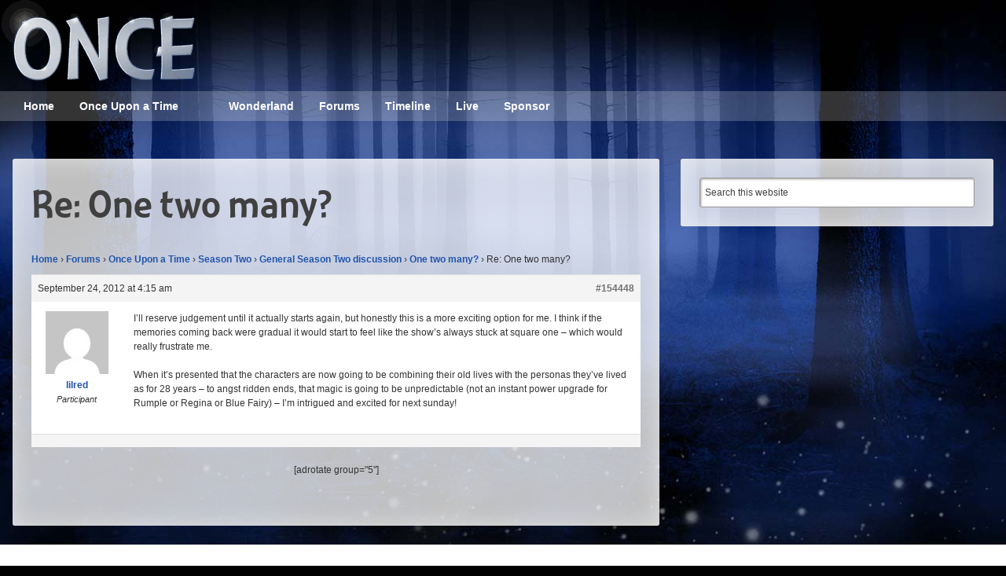

--- FILE ---
content_type: text/css
request_url: https://oncepodcast.com/wp-content/themes/genesis-once/style.css?ver=1.7.4
body_size: 4963
content:
/*!
    Theme Name: ONCE podcast
    Theme URI: http://ONCEpodcast.com/
    Description: Responsive child theme of the Genesis Framework.
    Author: D.Joseph Design LLC
    Author URI: http://djosephdesign.com/

    Version: 1.7

    Template: genesis
    Template Version: 2.0.1

    License: GNU General Public License v2.0
    License URI: http://www.opensource.org/licenses/gpl-license.php
*/article,aside,details,figcaption,figure,footer,header,hgroup,main,nav,section,summary{display:block}audio,canvas,video{display:inline-block;*display:inline;*zoom:1}audio:not([controls]){display:none;height:0}[hidden]{display:none}html{font-family:sans-serif;font-size:100%;-ms-text-size-adjust:100%;-webkit-text-size-adjust:100%}button,input,select,textarea{font-family:sans-serif}body{margin:0}a:focus{outline:thin dotted}a:active,a:hover{outline:0}p,pre{margin:1.5em 0}blockquote{margin:1.5em 40px}h1{font-size:2em;line-height:1.5em;margin-top:.75em;margin-bottom:.75em}h2{font-size:1.5em;line-height:1em;margin-top:1em;margin-bottom:1em}h3{font-size:1.17em;line-height:1.28205em;margin-top:1.28205em;margin-bottom:1.28205em}h4{font-size:1em;line-height:1.5em;margin-top:1.5em;margin-bottom:1.5em}h5{font-size:.83em;line-height:1.80723em;margin-top:1.80723em;margin-bottom:1.80723em}h6{font-size:.67em;line-height:2.23881em;margin-top:2.23881em;margin-bottom:2.23881em}abbr[title]{border-bottom:1px dotted}b,strong{font-weight:bold}dfn{font-style:italic}hr{-moz-box-sizing:content-box;box-sizing:content-box;height:0}mark{background:#ff0;color:#000}code,kbd,pre,samp{font-family:monospace, serif;_font-family:'courier new', monospace;font-size:1em}pre{white-space:pre;white-space:pre-wrap;word-wrap:break-word}q{quotes:"\201C" "\201D" "\2018" "\2019"}small{font-size:80%}sub,sup{font-size:75%;line-height:0;position:relative;vertical-align:baseline}sup{top:-0.5em}sub{bottom:-0.25em}dl,menu,ol,ul{margin:1.5em 0}dd{margin:0 0 0 40px}menu,ol,ul{padding:0 0 0 40px}nav ul,nav ol{list-style:none;list-style-image:none}img{border:0;-ms-interpolation-mode:bicubic}svg:not(:root){overflow:hidden}figure{margin:0}form{margin:0}fieldset{margin:0 2px;border-color:#c0c0c0;border-top-width:.0625em;border-top-style:solid;padding-top:.4625em;border-bottom-width:.0625em;border-bottom-style:solid;padding-bottom:.9125em;border-left-width:.0625em;border-left-style:solid;padding-left:.875em;border-right-width:.0625em;border-right-style:solid;padding-right:.875em}legend{border:0;padding:0;*margin-left:-7px}button,input,select,textarea{font-family:inherit;font-size:100%;margin:0;vertical-align:baseline;*vertical-align:middle}button,input{line-height:normal}button,select{text-transform:none}button,html input[type="button"],input[type="reset"],input[type="submit"]{-webkit-appearance:button;cursor:pointer;*overflow:visible}button[disabled],html input[disabled]{cursor:default}input[type="checkbox"],input[type="radio"]{-moz-box-sizing:border-box;box-sizing:border-box;padding:0;*height:13px;*width:13px}input[type="search"]{-webkit-appearance:textfield;-moz-box-sizing:content-box;box-sizing:content-box}input[type="search"]::-webkit-search-cancel-button,input[type="search"]::-webkit-search-decoration{-webkit-appearance:none}button::-moz-focus-inner,input::-moz-focus-inner{border:0;padding:0}textarea{overflow:auto;vertical-align:top}table{border-collapse:collapse;border-spacing:0}html{font-size:100%;line-height:1.5em}*,input[type="search"]{-moz-box-sizing:border-box;box-sizing:border-box}.archive-pagination:before,.archive-pagination:after,.clearfix:before,.clearfix:after,.entry:before,.entry:after,.entry-pagination:before,.entry-pagination:after,.footer-widgets:before,.footer-widgets:after,.nav-primary:before,.nav-primary:after,.nav-secondary:before,.nav-secondary:after,.site-container:before,.site-container:after,.site-footer:before,.site-footer:after,.site-header:before,.site-header:after,.site-inner:before,.site-inner:after,.wrap:before,.wrap:after{content:" ";display:table}.archive-pagination:after,.clearfix:after,.entry:after,.entry-pagination:after,.footer-widgets:after,.nav-primary:after,.nav-secondary:after,.site-container:after,.site-footer:after,.site-header:after,.site-inner:after,.wrap:after{clear:both}body{background:#000 url('images/html_bg.jpg?1372975049') center top no-repeat;font-family:Helvetica,Arial,serif;color:#333;font-weight:300}a,button,input:focus,input[type="button"],input[type="reset"],input[type="submit"],textarea:focus,.button{-moz-transition:all .2s ease-in-out;-o-transition:all .2s ease-in-out;-webkit-transition:all .2s ease-in-out;transition:all .2s ease-in-out}::-moz-selection{background-color:#25a;color:white}::selection{background-color:#25a;color:white}a{color:#25a;text-decoration:none;font-weight:900}a img{border-bottom:none;margin-bottom:-3px;margin-bottom:-0.3rem}a:hover{color:#58d;border-color:#58d}a:hover img{border-bottom:none}.content a{border-bottom-width:.0625em;border-bottom-style:solid;padding-bottom:-.0625em}p{margin:0;margin-bottom:1.5em}strong{font-weight:900}ol,ul{margin:0;padding:0}blockquote{color:#404040;margin:0 1em;background:#e6e6e6;border-width:0em;border-style:solid;padding:1.5em;margin-bottom:1.5em;-moz-border-radius:3px;-webkit-border-radius:3px;border-radius:3px}blockquote::before{color:#999;font-family:"Montara",Helvetica,Arial,serif;content:"\201C";display:block;font-size:4.5em;line-height:1em;height:0;left:-0.33333em;position:relative;top:-10px}.entry-content code{background-color:#333;color:#999}cite{font-style:normal}h1,h2,h3,h4{font-weight:normal;color:#404040;clear:left;font-family:"Montara",Helvetica,Arial,serif}h1 a,h2 a,h3 a,h4 a{font-weight:normal}h1.entry-title a,h2.entry-title a,h3.entry-title a,h4.entry-title a{border-bottom:none}.top-feature h1,.top-feature h2,.top-feature h3,.top-feature h4{color:#fff;margin-bottom:0em}h1{font-size:1.8125em;line-height:1.65517em;margin-top:0em;margin-bottom:.82759em}@media (min-width: 36em){h1{font-size:3.3125em;line-height:1.35849em;margin-bottom:.45283em}}h2{font-size:1.4375em;line-height:1.04348em;margin-top:1.04348em}h2.entry-title{margin-top:0em;margin-bottom:0em}@media (min-width: 36em){h2{font-size:2.625em;line-height:1.14286em;margin-top:.57143em;margin-bottom:.57143em}.home-content-middle-left h2,.home-content-middle-right h2,.home-content-bottom h2{font-size:1.625em;line-height:1.84615em;margin-top:.92308em}}h2.site-description{margin:0}h3{font-size:1.25em;line-height:1.2em;margin-top:1.2em;margin-bottom:1.2em}@media (min-width: 36em){h3{font-size:2.0625em;line-height:1.45455em;margin-top:.72727em;margin-bottom:.72727em}}h4{font-size:1.4375em;line-height:1.04348em;margin-top:1.04348em;margin-bottom:1.04348em}.site-header h4,.sidebar h4{margin-bottom:0em}@media (min-width: 36em){.site-header h4,.sidebar h4{margin-top:0em;margin-bottom:.41379em}}.footer-widgets .widget h4:first-child{margin-top:0em;margin-bottom:0em}embed,iframe,img,object,video,.wp-caption{max-width:100%}img{height:auto;width:auto}input,select,textarea{background-color:#fff;border-width:.08333em;border-style:solid;border-color:#999;padding:1.91667em;border-radius:3px;-moz-box-shadow:1px 1px 3px #999 inset;-webkit-box-shadow:1px 1px 3px #999 inset;box-shadow:1px 1px 3px #999 inset;color:#404040;width:100%;padding:.375em 0.5em}input[type="checkbox"]{width:auto}input[type="search"]{font-size:.75em;line-height:2em;border-width:.08333em;border-style:solid;border-color:#999;padding:1.91667em;padding:.5em 0.5em}input:focus,textarea:focus{border-color:#404040;outline:none}::-moz-placeholder{color:#404040;opacity:1}::-webkit-input-placeholder{color:#404040}button,input[type="button"],input[type="reset"],input[type="submit"],.button,.entry-content .button,.call-to-action,.speakpipe{background-color:#25a;border:none;box-shadow:none;color:white;cursor:pointer;width:auto;padding:0 1em;font-weight:bold;font-size:.875em;line-height:1.71429em;-moz-border-radius:10px;-webkit-border-radius:10px;border-radius:10px}button:hover,input[type="button"]:hover,input[type="reset"]:hover,input[type="submit"]:hover,.button:hover,.call-to-action:hover,.speakpipe:hover{background-color:#58d;border:none;color:white}.button{display:inline-block;vertical-align:middle;*vertical-align:auto;*zoom:1;*display:inline}.cta-container{text-align:center}.call-to-action,.speakpipe{font-size:1.625em;line-height:1.84615em;margin-top:0em;padding-top:.46154em;padding-bottom:.46154em;margin-bottom:0em;padding:0 .5em;display:inline-block;vertical-align:middle;*vertical-align:auto;*zoom:1;*display:inline;font-family:"Montara",Helvetica,Arial,serif;text-shadow:1px 1px 3px rgba(51,51,51,0.75);background-color:#25a;background-image:url('[data-uri]');background-size:100%;background-image:-webkit-gradient(linear, 50% 0%, 50% 100%, color-stop(0%, #5588dd),color-stop(100%, #2255aa));background-image:-moz-linear-gradient(top, #5588dd 0%,#2255aa 100%);background-image:-webkit-linear-gradient(top, #5588dd 0%,#2255aa 100%);background-image:linear-gradient(to bottom, #5588dd 0%,#2255aa 100%)}.call-to-action:hover,.speakpipe:hover{background-color:#58d;background-image:url('[data-uri]');background-size:100%;background-image:-webkit-gradient(linear, 50% 0%, 50% 100%, color-stop(0%, #6a97e1),color-stop(100%, #2660bf));background-image:-moz-linear-gradient(top, #6a97e1 0%,#2660bf 100%);background-image:-webkit-linear-gradient(top, #6a97e1 0%,#2660bf 100%);background-image:linear-gradient(to bottom, #6a97e1 0%,#2660bf 100%)}input[type="search"]::-webkit-search-cancel-button,input[type="search"]::-webkit-search-results-button{display:none}table{border-collapse:collapse;border-spacing:0;line-height:2;margin-bottom:40px;margin-bottom:4rem;width:100%}tbody{border-bottom:1px solid #999}th,td{text-align:left}th{font-weight:bold;text-transform:uppercase}td{border-top:1px solid #999;padding:6px 0;padding:0.6rem 0}.site-inner,.wrap{max-width:94em;margin-left:auto;margin-right:auto;padding:0 1em}.site-inner:after,.wrap:after{content:" ";display:block;clear:both}.site-inner{margin-top:0em;padding-top:1.5em;padding-bottom:1.5em;margin-bottom:0em}@media (max-width: 36em){.site-inner{background:white}}.content-sidebar-sidebar .content-sidebar-wrap,.sidebar-content-sidebar .content-sidebar-wrap,.sidebar-sidebar-content .content-sidebar-wrap{width:920px}.content-sidebar-sidebar .content-sidebar-wrap{float:left}.sidebar-content-sidebar .content-sidebar-wrap,.sidebar-sidebar-content .content-sidebar-wrap{float:right}@media (min-width: 46.875em){.content,.top-feature-left{width:65.95745%;float:left;margin-right:2.12766%}}.content{background:#bfbfbf;background:rgba(255,255,255,0.75);border:1px solid white;-moz-box-shadow:inset 0 1px 30px rgba(255,255,255,0.5);-webkit-box-shadow:inset 0 1px 30px rgba(255,255,255,0.5);box-shadow:inset 0 1px 30px rgba(255,255,255,0.5)}@media (min-width: 36em){.content{border-width:0em;border-style:solid;padding:1.5em;-moz-border-radius:3px;-webkit-border-radius:3px;border-radius:3px}}.content-sidebar-sidebar .content,.sidebar-content-sidebar .content,.sidebar-sidebar-content .content{width:520px}.full-width-content .content{width:100%}.sidebar-primary,.top-feature-right{clear:both}@media (min-width: 46.875em){.sidebar-primary,.top-feature-right{clear:none;width:31.91489%;float:right;margin-right:0}}.top-feature{overflow:hidden;text-align:center;color:#fff}@media (min-width: 46.875em){.top-feature{text-align:left}}.top-feature img{display:none}@media (min-width: 36em){.top-feature img{display:block;margin:0 auto}}.top-feature img.alignright{max-width:40%}.top-feature-left{background:none}.top-feature-right{background:none}.content-feature,.content-footer{overflow:hidden;text-align:center;margin-top:1.5em}.content-feature{display:none;color:#fff}@media (min-width: 46.875em){.content-feature{display:block}}.content-feature .widget-wrap{overflow:hidden;margin:0 auto;width:auto}.content-feature h4{display:inline-block;vertical-align:middle;*vertical-align:auto;*zoom:1;*display:inline;margin-right:.75em;color:#fff}.content-feature .widgettitle,.content-footer .widgettitle{font-weight:normal;background:none;border:none;text-transform:none;font-size:1.5em;line-height:1em;margin-right:.4em;font-family:"Montara",Helvetica,Arial,serif}.content-footer .menu{display:inline-block}.home-content-top .post{margin-top:3em}.home-content-top .post:first-child{margin-top:0em}@media (min-width: 36em){.home-content-middle-left,.home-content-middle-right{width:42.85714%;float:left;margin-right:14.28571%}}@media (min-width: 36em){.home-content-middle-right{float:right;margin-right:0}}.home-content-bottom{clear:both}.home-content-bottom .post{margin-top:1.5em}@media (min-width: 36em){.five-sixths:last-child,.four-sixths:last-child,.one-fourth:last-child,.one-half:last-child,.one-sixth:last-child,.one-third:last-child,.three-fourths:last-child,.three-sixths:last-child,.two-fourths:last-child,.two-sixths:last-child,.two-thirds:last-child{float:right;margin-right:0}.one-half,.three-sixths,.two-fourths{width:42.85714%;float:left;margin-right:14.28571%}.one-third,.two-sixths{width:27.27273%;float:left;margin-right:9.09091%}.four-sixths,.two-thirds{width:63.63636%;float:left;margin-right:9.09091%}.one-fourth{width:20%;float:left;margin-right:6.66667%}.three-fourths{width:73.33333%;float:left;margin-right:6.66667%}.one-sixth{width:13.04348%;float:left;margin-right:4.34783%}.five-sixths{width:82.6087%;float:left;margin-right:4.34783%}}.avatar{float:left}.alignleft .avatar{margin-right:24px}.alignright .avatar{margin-left:24px}.search-form input[type="submit"]{border:0;clip:rect(0, 0, 0, 0);height:1px;margin:-1px;padding:0;position:absolute;width:1px}img.centered,.aligncenter{display:block;margin:0 auto;margin-bottom:1.5em}img.alignnone{margin-bottom:1.5em}.alignleft{float:left;text-align:left}.alignright{float:right;text-align:right}img.alignleft,.wp-caption.alignleft{margin-right:24px;margin-bottom:1.5em}img.alignright,.wp-caption.alignright{margin-left:24px;margin-bottom:1.5em}.wp-caption-text{font-size:.875em;line-height:1.71429em;font-weight:700;text-align:center}.widget_calendar table{width:100%}.widget_calendar td,.widget_calendar th{text-align:center}.archive-description,.author-box{background-color:#fff}.author-box-title{color:#333;font-family:'Helvetica Neue', Helvetica, Arial, sans-serif}.author-box a{border-bottom:1px solid #999}.author-box p{margin-bottom:0}.user-profile{overflow:hidden}.entry-title a,.sidebar .widget-title a{color:#404040}.entry-title a:hover{color:#58d}.sidebar .widget-title a{border:none}div.gform_wrapper .ginput_complex label{padding:0}#-speakpipe-widget-side-button{display:none !important}@media (min-width: 63.75em){#-speakpipe-widget-side-button{display:block !important}}.speakpipe::before{content:'';width:1em;height:1em;margin-right:.5em;display:inline-block;vertical-align:middle;*vertical-align:auto;*zoom:1;*display:inline;-moz-border-radius:50%;-webkit-border-radius:50%;border-radius:50%;background:#c81e00;-moz-box-shadow:-1px -1px 0 #25a,1px 1px 0 #58d;-webkit-box-shadow:-1px -1px 0 #25a,1px 1px 0 #58d;box-shadow:-1px -1px 0 #25a,1px 1px 0 #58d}.speakpipe:hover:before{background:#dc1e00}.powerpress_player a{background:#25a;-moz-border-radius:10px;-webkit-border-radius:10px;border-radius:10px;padding:1px 8px;font-size:1em;line-height:1.5em}.powerpress_player a:hover{background:#58d}#ssba{margin-bottom:1.5em}#ssba a{border-bottom:none}.easyazon-block.alignnone{display:inline-block !important}.home .has-post-thumbnail .player_container,.archive .has-post-thumbnail .player_container{margin-bottom:24px;margin-left:174px;clear:none}.featuredpost ul{list-style:none}.featuredpost ul li{margin-bottom:1.5em}.site-header{padding-bottom:.75em}.title-area{float:left;font-family:"Montara",Helvetica,Arial,serif;overflow:hidden;font-weight:700}.header-image .title-area{padding:0}.site-title{line-height:1}.site-title a,.site-title a:hover{color:#333}.site-description{color:#404040;font-size:16px;font-size:1.6rem;font-weight:300;line-height:1;margin-bottom:0}.header-image .site-description,.header-image .site-title a{display:block;text-indent:-9999px}.header-image .site-header .title-area{background:url('images/logo-small.png?1377720051') no-repeat;height:63px;width:156px;margin-bottom:0;left:-14.56809px;position:relative;z-index:100}@media (min--moz-device-pixel-ratio: 1.3), (-o-min-device-pixel-ratio: 2.6 / 2), (-webkit-min-device-pixel-ratio: 1.3), (min-device-pixel-ratio: 1.3), (min-resolution: 1.3dppx){.header-image .site-header .title-area{background-image:url('images/logo-small@2x.png?1377720037');background-size:156px 63px}}@media (min-width: 46.875em){.header-image .site-header .title-area{background:url('images/logo.png?1355255480') no-repeat;height:104px;width:257px;margin-bottom:0;left:-24px}}@media (min-width: 46.875em) and (min--moz-device-pixel-ratio: 1.3), (min-width: 46.875em) and (-o-min-device-pixel-ratio: 2.6 / 2), (min-width: 46.875em) and (-webkit-min-device-pixel-ratio: 1.3), (min-width: 46.875em) and (min-device-pixel-ratio: 1.3), (min-width: 46.875em) and (min-resolution: 1.3dppx){.header-image .site-header .title-area{background-image:url('images/logo@2x.png?1355255480');background-size:257px 104px}}.header-image .site-title a{float:left;width:100%;height:63px}@media (min-width: 46.875em){.header-image .site-title a{height:104px}}.site-header .widget-area{color:#fff;display:none;text-align:right}@media (min-width: 760px){.site-header .widget-area{display:block;width:728px;height:90px;margin:0 auto;position:relative;clear:both}}@media (min-width: 1033px){.site-header .widget-area{clear:none;float:right}}.site-header .widget-area p{margin-top:1.5em;padding-top:0em;padding-bottom:0em;margin-bottom:0em}.header-image .site-header .widget-area{display:none}@media (min-width: 46.875em){.header-image .site-header .widget-area{display:block}}.site-header .search-form{float:right;margin-top:24px;margin-top:2.4rem}.site-social{float:right;list-style:none;margin:0}.site-social li{float:left;margin-left:.625em;display:inline}.genesis-nav-menu{clear:both;width:100%;font-size:.875em;line-height:1.71429em;overflow:visible}.genesis-nav-menu .menu-item{display:inline-block;vertical-align:middle;*vertical-align:auto;*zoom:1;*display:inline;text-align:center;position:relative}.genesis-nav-menu .menu-item:hover>.sub-menu{opacity:1;display:block}.genesis-nav-menu a{border:none;color:#fff;display:block;padding:.5em 1em}.home .genesis-nav-menu a{-moz-border-radius-bottomleft:0;-webkit-border-bottom-left-radius:0;border-bottom-left-radius:0;-moz-border-radius-bottomright:0;-webkit-border-bottom-right-radius:0;border-bottom-right-radius:0}.genesis-nav-menu .has-sub-menu a{-moz-border-radius:0;-webkit-border-radius:0;border-radius:0}.genesis-nav-menu a:hover,.genesis-nav-menu>.current-menu-item>a,.genesis-nav-menu .has-sub-menu:hover>a{background:#a4adcb;background:rgba(255,255,255,0.5);color:#333}.genesis-nav-menu .sub-menu{left:0;display:none;opacity:0;position:absolute;-moz-transition:all .2s ease-in-out;-o-transition:all .2s ease-in-out;-webkit-transition:all .2s ease-in-out;transition:all .2s ease-in-out;width:200px;z-index:99;-moz-box-shadow:2px 2px 6px rgba(51,51,51,0.25);-webkit-box-shadow:2px 2px 6px rgba(51,51,51,0.25);box-shadow:2px 2px 6px rgba(51,51,51,0.25)}.genesis-nav-menu .sub-menu a{background:rgba(255,255,255,0.6);color:#333;position:relative;width:200px}.genesis-nav-menu .sub-menu .current-menu-item>a,.genesis-nav-menu .sub-menu a:hover{color:white;background:#58d}.genesis-nav-menu .sub-menu .sub-menu{margin:-54px 0 0 199px}.genesis-nav-menu>.first>a{padding-left:0}.genesis-nav-menu>.last>a{padding-right:0}.site-header .sub-menu{border-top:1px solid #eee}.site-header .sub-menu .sub-menu{margin-top:-55px}.nav-primary{background:#5c6ea5;background:rgba(255,255,255,0.2);margin-bottom:1.5em}.home .entry,.archive .entry{margin-bottom:1.5em}.entry-content a{border-bottom:1px solid #999}.entry-content a:hover{border-bottom:1px solid #58d}.entry-content .attachment a,.entry-content .gallery a{border:none}.entry-content ol,.entry-content p,.entry-content ul,.quote-caption{margin-bottom:1.5em}.entry-content ol,.entry-content ul{padding-left:1.2em}.entry-content ol li{list-style-type:decimal}.entry-content ul li{list-style-type:disc}.entry-content ol ol,.entry-content ul ul{margin-bottom:0}.entry-content ol ul li,.entry-content ul ul li{list-style-type:circle}.entry-content .search-form{width:50%}.entry-meta{font-size:.875em;line-height:1.71429em}.entry-meta a{border-bottom:1px solid #999}.entry-tags{display:block}.archive-pagination li{display:inline}.archive-pagination li a{background-color:#333;-moz-border-radius:3px;-webkit-border-radius:3px;border-radius:3px;color:#fff;cursor:pointer;display:inline-block;vertical-align:middle;*vertical-align:auto;*zoom:1;*display:inline}.archive-pagination li a:hover,.archive-pagination li.active a{background-color:#f15123}.entry-pagination a{border-bottom:1px solid #999}.comment-respond,.entry-comments,.entry-pings{background-color:#fff}.comment-respond a,.entry-comments a{border-bottom:1px solid #999}.comment-content{clear:both}.entry-comments .comment-author{margin-bottom:0}.comment-respond input[type="email"],.comment-respond input[type="text"],.comment-respond input[type="url"]{width:50%}.comment-respond label{display:block;margin-right:12px;margin-right:1.2rem}.comment-list li,.ping-list li{list-style-type:none}li.comment{background-color:#f5f5f5;border:2px solid #fff;border-right:none}.comment .avatar{margin:0 16px 24px 0;margin:0 1.6rem 2.4rem 0}.entry-pings .reply{display:none}.form-allowed-tags{background-color:#f5f5f5}.sidebar a{border-bottom:1px solid #999}.sidebar p:last-child{margin-bottom:0}.sidebar li{list-style-type:none}.sidebar ul>li:last-child{margin-bottom:0}.sidebar .widget{background:#bfbfbf;background:rgba(255,255,255,0.75);border:1px solid white;-moz-box-shadow:inset 0 1px 30px rgba(255,255,255,0.5);-webkit-box-shadow:inset 0 1px 30px rgba(255,255,255,0.5);box-shadow:inset 0 1px 30px rgba(255,255,255,0.5);-moz-border-radius:3px;-webkit-border-radius:3px;border-radius:3px;margin-bottom:1.5em;border-width:0em;border-style:solid;padding:1.5em}.footer-widgets{background-color:#333;color:#999;clear:both;margin-top:0em;padding-top:1.5em;padding-bottom:1.5em;margin-bottom:0em}@media (min-width: 46.875em){.footer-widgets .widget-area{width:31.91489%;float:left;margin-right:2.12766%}.footer-widgets .widget-area:last-child{float:right;margin-right:0}}.footer-widgets a{border-bottom:1px solid #404040;color:#999}.footer-widgets a:hover{color:#e6e6e6;border-color:#e6e6e6}.footer-widgets .widget-title{color:#e6e6e6}.footer-widgets li{list-style-type:none}.footer-widgets .search-form input:focus{border:1px solid #999}.site-footer{background-color:#fff;color:#404040;text-align:center;margin-top:0em;padding-top:1.5em;padding-bottom:1.5em;margin-bottom:0em}.site-footer a{border-bottom:1px solid #999}.site-footer p{margin-bottom:0}
/*# sourceMappingURL=style.css.map */


--- FILE ---
content_type: text/css
request_url: https://oncepodcast.com/wp-content/plugins/simple-spoiler-shortcode/css/style.css?ver=6.7.4
body_size: -277
content:
.bbcode_spoiler,
.d4pbbc-spoiler,
.spoiler,
.sss-spoiler {
	cursor: pointer;
	zoom: 1;
	position: relative;
	overflow: hidden;
	display: inline-block;
	margin-bottom: -.4em;
}

.bbcode_spoiler img,
.d4pbbc-spoiler img,
.spoiler img,
.sss-spoiler img {
	z-index: 50;
}

.bbcode_spoiler::after,
.d4pbbc-spoiler::after,
.spoiler::after,
.sss-spoiler::after {
	content: 'SPOILER';
	text-align: center;
	color: white;
	position: absolute;
	height: 100%;
	width: 100%;
	left: 0;
	top: 0;
	z-index: 999;
	background: black;
	overflow: hidden;
}

.sss-reveal {
	cursor: inherit;
}

.sss-reveal::after {
	display: none;
}



--- FILE ---
content_type: application/javascript
request_url: https://oncepodcast.com/wp-content/themes/genesis-once/js/script-ck.js?ver=1.7.4
body_size: -113
content:
jQuery(document).ready(function(e){function p(){var t=n.width();if(u==="long"&&t<=l){e(".top-feature .saf-itunes a").html(o);u="short"}else if(u==="short"&&t>l){e(".top-feature .saf-itunes a").html(s);u="long"}}function d(){var t=n.width();if(a==="true"&&t<=f){e(".top-feature .saf-links").removeClass("includes-feature");e(".top-feature .saf-feature").removeClass("saf-feature");a="false"}else if(a==="false"&&t>f){e(".top-feature .saf-links").addClass("includes-feature");e(".top-feature .saf-item:first-child").addClass("saf-feature");a="true"}}var t=e(".post-199535").find(".bbp-parent-forum-133636, .bbp-parent-forum-198616, .bbp-parent-forum-198620, .bbp-parent-forum-198624, .bbp-parent-forum-200976, .bbp-parent-forum-133645, .bbp-parent-forum-204961, .bbp-parent-forum-204963, .bbp-parent-forum-204952, .bbp-parent-forum-205335, .bbp-parent-forum-205339, .bbp-parent-forum-205343, .bbp-parent-forum-205347, .bbp-parent-forum-205351, .bbp-parent-forum-205353, .bbp-parent-forum-205360, .bbp-parent-forum-205364, .bbp-parent-forum-205366, .bbp-parent-forum-205368, .bbp-parent-forum-205370, .bbp-parent-forum-205374, .bbp-parent-forum-205378, .bbp-parent-forum-205382, .bbp-parent-forum-205386");t.find(".bbp-topic-permalink").addClass("spoiler");e("input[title]").each(function(){e(this).val()===""&&e(this).val(e(this).attr("title"));e(this).focus(function(){e(this).val()===e(this).attr("title")&&e(this).val("").addClass("focused")});e(this).blur(function(){e(this).val()===""&&e(this).val(e(this).attr("title")).removeClass("focused")})});var n=e(window),r=e(".top-feature .saf-itunes"),i=e(".saf-feature"),s=e(".top-feature .saf-itunes a").html(),o="<span>!</span>iTunes",u="long",a="true",f=660,l=1020,c=null,h=null;if(r){p();n.resize(function(){c&&clearTimeout(c);c=setTimeout(p,100)})}if(i){d();n.resize(function(){h&&clearTimeout(h);h=setTimeout(d,100)})}});